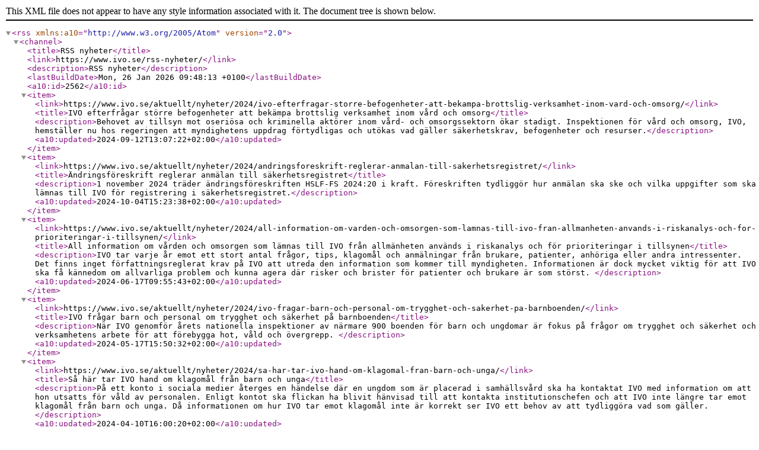

--- FILE ---
content_type: text/xml; charset=utf-8
request_url: https://www.ivo.se/rss-nyheter/
body_size: 4958
content:
<?xml version="1.0" encoding="utf-8"?>
<rss xmlns:a10="http://www.w3.org/2005/Atom" version="2.0">
  <channel>
    <title>RSS nyheter</title>
    <link>https://www.ivo.se/rss-nyheter/</link>
    <description>RSS nyheter</description>
    <lastBuildDate>Mon, 26 Jan 2026 09:48:13 +0100</lastBuildDate>
    <a10:id>2562</a10:id>
    <item>
      <link>https://www.ivo.se/aktuellt/nyheter/2024/ivo-efterfragar-storre-befogenheter-att-bekampa-brottslig-verksamhet-inom-vard-och-omsorg/</link>
      <title>IVO efterfrågar större befogenheter att bekämpa brottslig verksamhet inom vård och omsorg</title>
      <description>Behovet av tillsyn mot oseriösa och kriminella aktörer inom vård- och omsorgssektorn ökar stadigt. Inspektionen för vård och omsorg, IVO, hemställer nu hos regeringen att myndighetens uppdrag förtydligas och utökas vad gäller säkerhetskrav, befogenheter och resurser.</description>
      <a10:updated>2024-09-12T13:07:22+02:00</a10:updated>
    </item>
    <item>
      <link>https://www.ivo.se/aktuellt/nyheter/2024/andringsforeskrift-reglerar-anmalan-till-sakerhetsregistret/</link>
      <title>Ändringsföreskrift reglerar anmälan till säkerhetsregistret</title>
      <description>1 november 2024 träder ändringsföreskriften HSLF-FS 2024:20 i kraft. Föreskriften tydliggör hur anmälan ska ske och vilka uppgifter som ska lämnas till IVO för registrering i säkerhetsregistret.</description>
      <a10:updated>2024-10-04T15:23:38+02:00</a10:updated>
    </item>
    <item>
      <link>https://www.ivo.se/aktuellt/nyheter/2024/all-information-om-varden-och-omsorgen-som-lamnas-till-ivo-fran-allmanheten-anvands-i-riskanalys-och-for-prioriteringar-i-tillsynen/</link>
      <title>All information om vården och omsorgen som lämnas till IVO från allmänheten används i riskanalys och för prioriteringar i tillsynen</title>
      <description>IVO tar varje år emot ett stort antal frågor, tips, klagomål och anmälningar från brukare, patienter, anhöriga eller andra intressenter. Det finns inget författningsreglerat krav på IVO att utreda den information som kommer till myndigheten. Informationen är dock mycket viktig för att IVO ska få kännedom om allvarliga problem och kunna agera där risker och brister för patienter och brukare är som störst. </description>
      <a10:updated>2024-06-17T09:55:43+02:00</a10:updated>
    </item>
    <item>
      <link>https://www.ivo.se/aktuellt/nyheter/2024/ivo-fragar-barn-och-personal-om-trygghet-och-sakerhet-pa-barnboenden/</link>
      <title>IVO frågar barn och personal om trygghet och säkerhet på barnboenden</title>
      <description>När IVO genomför årets nationella inspektioner av närmare 900 boenden för barn och ungdomar är fokus på frågor om trygghet och säkerhet och verksamhetens arbete för att förebygga hot, våld och övergrepp.  </description>
      <a10:updated>2024-05-17T15:50:32+02:00</a10:updated>
    </item>
    <item>
      <link>https://www.ivo.se/aktuellt/nyheter/2024/sa-har-tar-ivo-hand-om-klagomal-fran-barn-och-unga/</link>
      <title>Så här tar IVO hand om klagomål från barn och unga</title>
      <description>På ett konto i sociala medier återges en händelse där en ungdom som är placerad i samhällsvård ska ha kontaktat IVO med information om att hon utsatts för våld av personalen. Enligt kontot ska flickan ha blivit hänvisad till att kontakta institutionschefen och att IVO inte längre tar emot klagomål från barn och unga. 
Då informationen om hur IVO tar emot klagomål inte är korrekt ser IVO ett behov av att tydliggöra vad som gäller. 
</description>
      <a10:updated>2024-04-10T16:00:20+02:00</a10:updated>
    </item>
    <item>
      <link>https://www.ivo.se/aktuellt/nyheter/2024/Information-om-risker-och-synpunkter-ar-avgorande-for-ivos-riskanalyser/</link>
      <title>Information om risker och synpunkter är avgörande för IVO:s riskanalyser</title>
      <description>IVO tar årligen emot många tips och upplysningar som sedan ligger till grund för myndighetens riskanalyser. Tack vare alla upplysningar kan allvarliga brister inom vård och omsorg framträda på ett tydligare och snabbare sätt. Dessa analyser är vägledande för när, var och hur tillsynsinsatser ska genomföras.</description>
      <a10:updated>2024-01-25T13:27:06+01:00</a10:updated>
    </item>
    <item>
      <link>https://www.ivo.se/aktuellt/nyheter/2024/tva-nya-regeringsuppdrag-ska-motverka-valfardsbrottslighet/</link>
      <title>Två nya regeringsuppdrag ska motverka välfärdsbrottslighet</title>
      <description>Regeringen har beslutat om två nya uppdrag till Inspektionen för vård och omsorg (IVO).  Uppdragen syftar till att ytterligare förstärka arbetet mot oseriösa aktörer inom omsorgen, hälso- och sjukvården samt tandvården. </description>
      <a10:updated>2024-01-11T14:22:24+01:00</a10:updated>
    </item>
  </channel>
</rss>